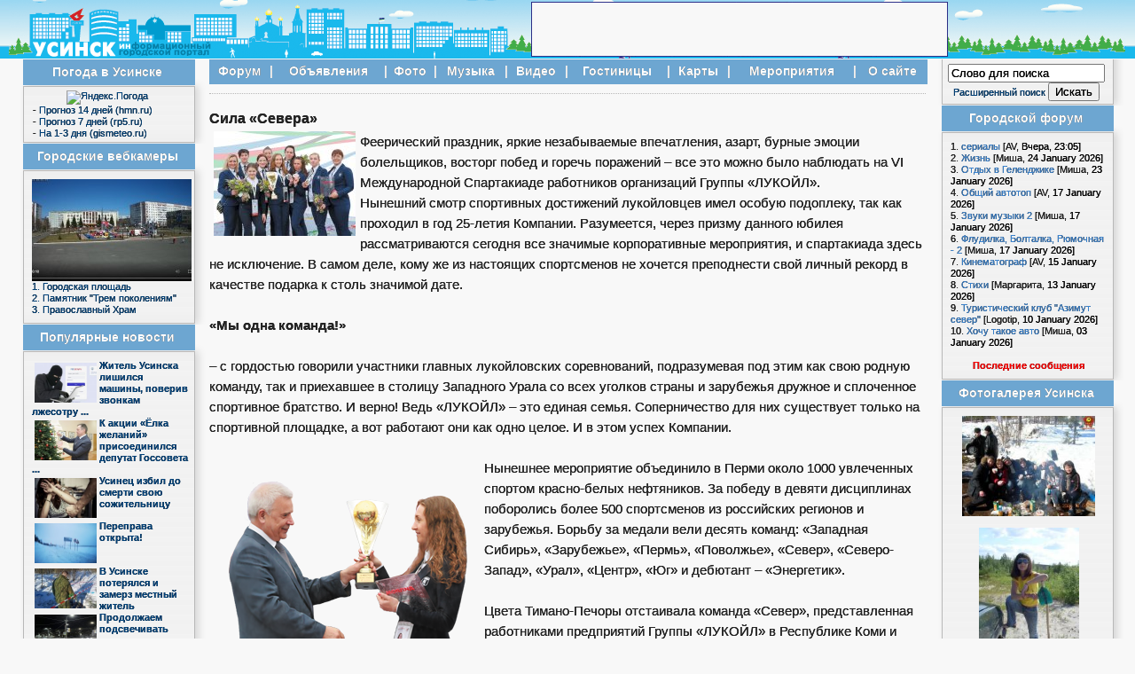

--- FILE ---
content_type: text/html
request_url: https://usinsk.in/17547-sila-severa.html
body_size: 16323
content:
<!DOCTYPE html PUBLIC "-//W3C//DTD XHTML 1.0 Transitional//EN" "http://www.w3.org/TR/xhtml1/DTD/xhtml1-transitional.dtd">
<html xmlns="http://www.w3.org/1999/xhtml" xml:lang="en" lang="en">
<head>
<meta http-equiv="Content-Type" content="text/html; charset=windows-1251" />
<title>Сила «Севера» &raquo; УСИНСК.ин - информационный городской сайт</title>

<meta name="description" content="Феерический праздник, яркие незабываемые впечатления, азарт, бурные эмоции болельщиков, восторг побед и горечь поражений – все это можно было наблюдать на VI Международной Спартакиаде работн" />
<meta name="keywords" content="Международной, наблюдать, можно, поражений, Спартакиаде, работников, «ЛУКОЙЛ», Группы, организаций, горечь, побед, впечатления, незабываемые, яркие, праздник, азарт, бурные, восторг, болельщиков, эмоции" />
<meta name="generator" content="DataLife Engine (http://dle-news.ru)" />
<link rel="search" type="application/opensearchdescription+xml" href="https://usinsk.in/engine/opensearch.php" title="УСИНСК.ин - информационный городской сайт" />
<link rel="alternate" type="application/rss+xml" title="УСИНСК.ин - информационный городской сайт" href="https://usinsk.in/rss.xml" /> 
<meta name='wmail-verification' content='36d0ff622f489094' />
<meta name="yandex-verification" content="668844bbd896bc00" />
<meta http-equiv="Cache-Control" content="max-age=3600, must-revalidate" />
<link rel="icon" href="/favicon.ico" type="image/x-icon"/>
<link rel="shortcut icon" href="/favicon.ico" type="image/x-icon"/>
<style>
#parent_popup1 {
  background: #000;
  height: 100%;
  opacity: 0.9;
  position: fixed;
  width: 100%;
  z-index: 100;
  top: 0;
  left: 0;
}
#popup1 {
background-color: #fff; 
        position: relative; 
        margin: 0 auto; 
        height: 480px; 
        top: 160px; 
        padding: 10px; 
        border-radius: 4px; 
        color: #000; 
        width: 740px;
}
</style>
<!-- Yandex.RTB -->
<script>window.yaContextCb=window.yaContextCb||[]</script>
<script src="https://yandex.ru/ads/system/context.js" async></script>
</head>
<body>
<table width="100%" align="center" border="0" cellspacing="0" cellpadding="0">
<tr align="center">
<td background='/templates/LightSteel/images/header01.png'><img src="/templates/LightSteel/images/spacer.gif" width="1" alt="" border="0"/></td>
<td width="1260" height="66">
<table border="0" cellspacing="0" cellpadding="0" width="1260">
<tr><td colspan="3" background="/templates/LightSteel/images/header/top.gif" width="1260" height='3'>
</td></tr>
<tr><td>
<a href="/"><img width="590" height="60" src="/templates/LightSteel/images/header/left.png" border="0" alt="УСИНСК.ин - информационный городской сайт" title="УСИНСК.ин - информационный городской сайт"/></a>
</td>
<td width="468" height="60">
<noindex><nofollow><center>
<!-- 101Hotel_partner_widget start -->
            <a target="_blank" id="hotels101_partner_widget_286" style="text-decoration: none; display: block; width: 300px; height: 60px;" href="https://101hotels.com/main/cities/usinsk/apartamenti_uyutniy_dom_1.html">
                
            </a>
            <script>
                (function() {
                    var script   = document.createElement('script'), generated_id = 286;
                    script.type  = 'text/javascript';
                    script.async = true;
                    script.src   = 'https://101hotels.com/widget/generator/' + generated_id + '/14662/t-8/without-hover';
                    var node = document.getElementsByTagName('head')[0];
                    node.appendChild(script);
                }());
            </script>
            <!-- 101Hotel_partner_widget finish -->
</center></noindex></nofollow>
</td><td>
<a href="/index.php"><img width="202" height="60" src="/templates/LightSteel/images/header/right.png" border="0" alt="УСИНСК.ин - информационный городской сайт" title="УСИНСК.ин - информационный городской сайт"/></a>
</td></tr>
<tr><td colspan="3" background="/templates/LightSteel/images/header/down.gif" width="1260" height='3'>
</td></tr>
</table>
</td>    
<td background='/templates/LightSteel/images/header01.png'><img src="/templates/LightSteel/images/spacer.gif" width="1" alt="" border="0"/></td>
</tr>
<tr><td colspan="3">    
<table><tr><td>
<img src="/templates/LightSteel/images/spacer.gif" width="1" height="1" alt="" border="0"/>
</td></tr></table>
</td></tr>
<tr><td colspan="3" align="center">
<table width="1260" border="0"><tr align="left"><td>
<div class="page">
<div class="content">
<div class="leftcol">
<noindex><nofollow>
<h6>Погода в Усинске</h6>
<div class="block">
<div class="block-wrap">
<div class="block-wrap-3">
<table align="center" width="80%"><tr><td>
    <center><a rel="nofollow" href="https://clck.yandex.ru/redir/dtype=stred/pid=7/cid=1228/*https://yandex.ru/pogoda/10944" target="_blank"><img src="https://info.weather.yandex.net/10944/1.ru.png?domain=ru" border="0" alt="Яндекс.Погода"/><img width="1" height="1" src="https://clck.yandex.ru/click/dtype=stred/pid=7/cid=1227/*https://img.yandex.ru/i/pix.gif" alt="" border="0"/></a></center>
</td></tr>
<tr><td width="160">
- <a rel="nofollow" href="https://www.hmn.ru/index.php?index=51&value=23410">Прогноз 14 дней (hmn.ru)</a><br/>
- <a rel="nofollow" href="https://rp5.ru/town.php?id=8518">Прогноз 7 дней (rp5.ru)</a><br/>
- <a rel="nofollow" href="https://www.gismeteo.ru/city/daily/3969/">На 1-3 дня (gismeteo.ru)</a>
    </td></tr></table>    
</div></div></div>
    </noindex></nofollow>
    <h6><a href="https://usinsk.in/webcam.html">Городские вебкамеры</a></h6>
<div class="block">
<div class="block-wrap">
<div class="block-wrap-2">
    <a href="https://usinsk.in/cam1.html" title="Онлайн вебкамеры города Усинска"><img src="https://usinsk.in/uploads/posts/2021-05/1620895015_webcam.jpg"></img></a>
    <br/><a href="https://usinsk.in/cam1.html">1. Городская площадь</a>
    <br/><a href="https://usinsk.in/cam2.html">2. Памятник "Трем поколениям"</a>
    <br/><a href="https://usinsk.in/cam3.html">3. Православный Храм</a>
</div></div></div>
<h6>Популярные новости</h6>
<div class="block">
<div class="block-wrap">
<div class="block-wrap-2">
<table><tr><td>
    <a href="https://usinsk.in/28465-zhitel-usinska-lishilsya-mashiny-poveriv-zvonkam-lzhesotrudnikov-gosorganov.html"><img src="https://usinsk.in/uploads/posts/2025-12/thumbs/1766731868_1.jpg" border="0" align="left" hspace="3" vspace="3" width="70" height="45"><b>Житель Усинска лишился машины, поверив звонкам лжесотру ...</b></a>
</td></tr><tr><td>
    <a href="https://usinsk.in/28466-k-akcii-elka-zhelaniy-prisoedinilsya-deputat-gossoveta-komi-yuriy-lodygin.html"><img src="https://usinsk.in/uploads/posts/2025-12/thumbs/1766732027_1.jpg" border="0" align="left" hspace="3" vspace="3" width="70" height="45"><b>К акции «Ёлка желаний» присоединился депутат Госсовета  ...</b></a>
</td></tr><tr><td>
    <a href="https://usinsk.in/28464-usinec-izbil-do-smerti-svoyu-sozhitelnicu.html"><img src="https://usinsk.in/uploads/posts/2025-12/thumbs/1766731560_1.jpg" border="0" align="left" hspace="3" vspace="3" width="70" height="45"><b>Усинец избил до смерти свою сожительницу</b></a>
</td></tr><tr><td>
    <a href="https://usinsk.in/28467-pereprava-otkryta.html"><img src="https://usinsk.in/uploads/posts/2025-12/thumbs/1767011278_1.jpg" border="0" align="left" hspace="3" vspace="3" width="70" height="45"><b>Переправа открыта!</b></a>
</td></tr><tr><td>
    <a href="https://usinsk.in/28469-v-usinske-poteryalsya-i-zamerz-mestnyy-zhitel.html"><img src="https://usinsk.in/uploads/posts/2025-12/thumbs/1767089271_1.jpg" border="0" align="left" hspace="3" vspace="3" width="70" height="45"><b>В Усинске потерялся и замерз местный житель</b></a>
</td></tr><tr><td>
    <a href="https://usinsk.in/28468-prodolzhaem-podsvechivat-peshehodnye-perehody.html"><img src="https://usinsk.in/uploads/posts/2025-12/thumbs/1767088249_1.jpg" border="0" align="left" hspace="3" vspace="3" width="70" height="45"><b>Продолжаем подсвечивать пешеходные переходы</b></a>
</td></tr><tr><td>
    <a href="https://usinsk.in/28473-v-2025-godu-v-okruge-usinsk-otkryli-chetyre-shkolnyh-kafe.html"><img src="https://usinsk.in/uploads/posts/2026-01/thumbs/1767526394_1.jpg" border="0" align="left" hspace="3" vspace="3" width="70" height="45"><b>В 2025 году в округе «Усинск» открыли четыре школьных к ...</b></a>
</td></tr></table>
</div></div></div>    
<h6><a href="https://doska.usinsk.in/c92.html" title="Объявления о работе на нашем портале">Работа в Усинске</a></h6>
<div class="block">
<div class="block-wrap">
<div class="block-wrap-2">
<a href="https://doska.usinsk.in/c92-29388.html" target="_blank"><strong>Требуется повар</strong></a> - Требуется повар в ЦРБ на мясной цех.  График работы:  5-дневная ...<br/><a href="https://doska.usinsk.in/c92-29387.html" target="_blank"><strong>Работа Спасателем</strong></a> - Открыта вакансия на должность спасателя в государственному ...<br/><a href="https://doska.usinsk.in/c92-29381.html" target="_blank"><strong>Кладовщик-оператор</strong></a> - На склад в г.  Усинске ул.  Промышленная,  28/1 требуется ...<br/><a href="https://doska.usinsk.in/c92-29369.html" target="_blank"><strong>Уборщица</strong></a> - Ищем уборщицу.  Плавающий график,  все подробности по телефону....<br/><a href="https://doska.usinsk.in/c92-29354.html" target="_blank"><strong>Требуются продавцы-кассиры</strong></a> - Приглашаем на работу в магазин Красное Белое,  по адресу Возейская, ...<br/>
    <br/><center><a href="https://doska.usinsk.in/c92.html">Все вакансии</a></center>
</div></div></div>
<div class="block">
<div class="block-wrap-3">
<center><noindex><nofollow>
<a href="https://usinsk-hotel.ru/" alt="Гостиница Уютный Дом. Сеть мини-отелей, квартиры посуточно в Усинске"><img src="/b/udom200.gif" a title="Гостиница Уютный Дом. Сеть мини-отелей, квартиры посуточно в Усинске" width="180"></img></a>
</center>
</div></div>
<h6>Усинск Онлайн</h6>
<div class="block">
<div class="block-wrap">
<div class="block-wrap-2">
- <a href="https://usinsk.online/news/na-trasse-usinsk-naryan-mar-proizoshlo-krupnoe-dtp/

" target="_blank">На трассе Усинск — Нарьян-Мар произошло крупное ДТП</a><br />- <a href="https://usinsk.online/news/v-usinske-rassleduyut-smertelnyj-neschastnyj-sluchaj-s-rabotnikom-stroitelnoj-organizatsii/

" target="_blank">В Усинске расследуют смертельный несчастный случай с работником строительной организации</a><br />- <a href="https://usinsk.online/news/oskorbleniya-v-chate-obernulis-shtrafom-zhitelnitsu-usinska-nakazali-za-soobshheniya-v-messendzhere-mah/

" target="_blank">Оскорбления в чате обернулись штрафом: жительницу Усинска наказали за сообщения в мессенджере «МАХ»</a><br />- <a href="https://usinsk.online/news/lyod-okrep-po-zimnej-pereprave-v-usinskom-okruge-razreshili-dvizhenie-transporta-do-40-tonn/

" target="_blank">Лёд окреп: по зимней переправе в Усинском округе разрешили движение транспорта до 40 тонн</a><br />- <a href="https://usinsk.online/news/v-posyolke-usador-otkrylsya-novyj-feldshersko-akusherskij-punkt/

" target="_blank">В посёлке Усадор открылся новый фельдшерско-акушерский пункт</a><br />- <a href="https://usinsk.online/news/v-usinske-pri-uchastii-pravitelstva-komi-otkrylsya-pervyj-shkolnyj-kvantorium/

" target="_blank">В Усинске при участии правительства Коми открылся первый школьный «Кванториум»</a><br />
</div></div></div>
<h6>КомиИнформ</h6>
<div class="block">
<div class="block-wrap">
<div class="block-wrap-2">
- <a href="
https://komiinform.ru/news/290791
" target="_blank">Власти Сыктывкара выделят средства из резервного фонда для р ...</a><br />- <a href="
https://komiinform.ru/news/290797
" target="_blank">В 2025 году при поддержке центра занятости Коми нашли работу ...</a><br />- <a href="
https://komiinform.ru/news/290787
" target="_blank">Перед судом предстанет жительница Сыктывдинского района, укр ...</a><br />- <a href="
https://komiinform.ru/news/290830
" target="_blank">Игорь Руденя поздравляет с Днем российского студенчества</a><br />- <a href="
https://komiinform.ru/news/290810
" target="_blank">В Коми каждый четвертый подросток был трудоустроен в 2025 го ...</a><br />- <a href="
https://komiinform.ru/news/290803
" target="_blank">В Коми издали книгу о Великой Отечественной войне для детей</a><br />
</div></div></div>
</noindex></nofollow>
</div>
<div class="rightcol">
<div class="block">
<div class="block-wrap-3">
<table><tr><td align="center">
<form method="post" action=''>
<input type="hidden" name="do" value="search" />
<input type="hidden" name="subaction" value="search" />
<input id="story" name="story" type="text" onblur="if(this.value=='') this.value='Слово для поиска'" onfocus="if(this.value=='Слово для поиска') this.value=''" value="Слово для поиска" class="input" />
<a href="/?do=search&mode=advanced">Расширенный поиск</a>
<input type="submit" value="Искать" class="submit" />
</form>
</td></tr></table>    
</div></div>
<h6><a href="https://forum.usinsk.in" title="Популярный усинский городской форум">Городской форум</a></h6>
<div class="block">
<div class="block-wrap">
<div class="block-wrap-2">

1. <a href="https://forum.usinsk.in/index.php?showtopic=17276&view=getnewpost"><font color="#3B84D0">сериалы</font></a> [AV, <font color="#000000">Вчера, 23:05]</font><br />

2. <a href="https://forum.usinsk.in/index.php?showtopic=36855&view=getnewpost"><font color="#3B84D0">Жизнь</font></a> [Мишa, <font color="#000000">24 January 2026]</font><br />

3. <a href="https://forum.usinsk.in/index.php?showtopic=17097&view=getnewpost"><font color="#3B84D0">Отдых в Геленджике</font></a> [Мишa, <font color="#000000">23 January 2026]</font><br />

4. <a href="https://forum.usinsk.in/index.php?showtopic=13009&view=getnewpost"><font color="#3B84D0">Общий автотоп</font></a> [AV, <font color="#000000">17 January 2026]</font><br />

5. <a href="https://forum.usinsk.in/index.php?showtopic=31500&view=getnewpost"><font color="#3B84D0">Звуки музыки 2</font></a> [Мишa, <font color="#000000">17 January 2026]</font><br />

6. <a href="https://forum.usinsk.in/index.php?showtopic=31634&view=getnewpost"><font color="#3B84D0">Флудилка, Болталка, Рюмочная - 2</font></a> [Мишa, <font color="#000000">17 January 2026]</font><br />

7. <a href="https://forum.usinsk.in/index.php?showtopic=16993&view=getnewpost"><font color="#3B84D0">Кинематограф</font></a> [AV, <font color="#000000">15 January 2026]</font><br />

8. <a href="https://forum.usinsk.in/index.php?showtopic=3259&view=getnewpost"><font color="#3B84D0">Стихи</font></a> [Маргарита, <font color="#000000">13 January 2026]</font><br />

9. <a href="https://forum.usinsk.in/index.php?showtopic=17053&view=getnewpost"><font color="#3B84D0">Туристический клуб &quot;Азимут север&quot;</font></a> [Logotip, <font color="#000000">10 January 2026]</font><br />

10. <a href="https://forum.usinsk.in/index.php?showtopic=14310&view=getnewpost"><font color="#3B84D0">Хочу такое авто</font></a> [Мишa, <font color="#000000">03 January 2026]</font><br />

    <br/><p align="center"><a href="https://forum.usinsk.in/index.php?act=Search&CODE=getnew"><b><font color="#ff0000">Последние сообщения</font color></b></a></p>
</div></div></div>
<h6><a href="https://foto.usinsk.in" title="Самая большая фотогалерея города">Фотогалерея Усинска</a></h6>
<div class="block">
<div class="block-wrap">
<div class="block-wrap-2">
    <center><div class="one-image">
<a href="https://foto.usinsk.in/v/chatparty/1may2005/svdarsk1052005/DSCN0816.jpg.html" target="new">

<img src="https://foto.usinsk.in/d/38658-9/DSCN0816.jpg" width="150" height="113" class="giThumbnail" alt="DSCN0816.jpg"/>
 </a> </div>
<br><div class="one-image">
<a href="https://foto.usinsk.in/v/auto/jeep2009/deep/12.JPG.html" target="new">

<img src="https://foto.usinsk.in/d/109936-5/12.JPG" width="113" height="150" class="giThumbnail" alt="12"/>
 </a> </div>
<br><div class="one-image">
<a href="https://foto.usinsk.in/v/history/facehistory/25_G.jpg.html" target="new">

<img src="https://foto.usinsk.in/d/263-7/25_G.jpg" width="150" height="79" class="giThumbnail" alt="РњРѕРЅС‚Р°Р¶РЅРёРєРё РЎРњРЈ В«РљРѕРјРёРЅРµС„С‚СЊВ»"/>
 </a> </div>
</center><br/>
    - <b><a href=https://foto.usinsk.in/v/new><font color="#ff0000">Последние добавления</font color></a></b><br/>
    - <b><a href=https://foto.usinsk.in/v/top100>ТОП-100 фотографий</a></b><br/>
- <b><a href=https://foto.usinsk.in/v/random>Случайные фотографии</b></a>          
</div></div></div>
<h6><a href="https://doska.usinsk.in" title="Городской сайт бесплатных объявлений">Бесплатные объявления</a></h6>
<div class="block">
<div class="block-wrap">
<div class="block-wrap-2">
<a href="https://doska.usinsk.in/c104-29403.html" target="_blank"><strong>Семена туласи,   в пакетике,   для выращивания дом ...</strong></a> - Туласи Вы можете выращивать дома из семян.   В пакетике двадцать штук семечек.   Да,   ...<br/><a href="https://doska.usinsk.in/c101-29402.html" target="_blank"><strong>Газета Русский Инвалид купить,   подписка</strong></a> - Курьером в сервисе Яндекс.  Еда работать полезно и познавательно,   особенно если вы ...<br/><a href="https://doska.usinsk.in/c95-29400.html" target="_blank"><strong>Квартира</strong></a> - Сдам однокомнатную квартиру на длительный срок,  есть всё необходимое для проживания.  ...<br/><a href="https://doska.usinsk.in/c76-29395.html" target="_blank"><strong>Бесплатно бросить курить за несколько дней без лек ...</strong></a> - Если Вы хотите бросить курить и много раз пытались бросать это нехорошее занятие,   но у ...<br/><a href="https://doska.usinsk.in/c92-29388.html" target="_blank"><strong>Требуется повар</strong></a> - Требуется повар в ЦРБ на мясной цех.  График работы:  5-дневная рабочая неделя
Зарплата ...<br/>
    <br/><center><a href="https://doska.usinsk.in">Все объявления</a></center>
</div></div></div>
<h6>Наши партнеры</h6>
<div class="block">
<div class="block-wrap">
<div class="block-wrap-3">
<noindex><nofollow>
<center>
    <a rel="nofollow" href="https://usinsknet.ru" target="_blank"><img border="0" src="/b/logo_u.png" title="Усинский городской провайдер - Усинск-сеть"></a><br/>
    <a rel="nofollow" href="http://vdvusinsk.ru" target="_blank"><img border="0" src="/b/vdv.png" title="«Союз десантников Усинска»"></a>
    </center></div></div></div>
<h6>БНКоми</h6>
<div class="block">
<div class="block-wrap">
<div class="block-wrap-2">
- <a href="
https://www.bnkomi.ru/data/news/194547/
" target="_blank">В Ухте в ДТП пострадали пять человек</a><br />- <a href="
https://www.bnkomi.ru/data/news/194546/
" target="_blank">Ученый предупредил россиян о помехах на телеэкранах</a><br />- <a href="
https://www.bnkomi.ru/data/news/194545/
" target="_blank">Суд обязал администрацию Сосногорского района предоставить жилье узниц ...</a><br />- <a href="
https://www.bnkomi.ru/data/news/194544/
" target="_blank">Российские военные подбили два танка ВСУ</a><br />- <a href="
https://www.bnkomi.ru/data/news/194543/
" target="_blank">В сыктывкарском техникуме обновили столовую</a><br />- <a href="
https://www.bnkomi.ru/data/news/194527/
" target="_blank">Врач объяснила, почему при диабете страдает зрение</a><br />- <a href="
https://www.bnkomi.ru/data/news/194542/
" target="_blank">Какие находки обнаружили при реставрации дома Жеребцова в Сыктывкаре</a><br />- <a href="
https://www.bnkomi.ru/data/news/194540/
" target="_blank">В Сыктывкаре вспыхнул автомобиль</a><br />
</div></div></div>
</noindex></nofollow>  
</div>
<div class='header'>
<div class='header1'>
<table width="100%" align="center"><tr align="center" height="28" valign="middle">
<td><a href="https://forum.usinsk.in/" title="Популярный городской форум Усинска">Форум</a></td><td>|</td>
<td><a href="https://doska.usinsk.in/" title="Сайт бесплатных объявлений города">Объявления</a></td><td>|</td>
<td><a href="https://foto.usinsk.in/" title="Самая большая городская фотогалерея с эксклюзивными снимками">Фото</a></td><td>|</td>
<td><a href="https://mp3.usinsk.in/" title="Музыкальный портал усинских исполнителей">Музыка</a></noindex></nofollow></td><td>|</td>
<td><a href="/video.html" title="Видеоматериалы о городе, районе. События, праздники, фильмы.">Видео</a></td><td>|</td>
<td><a href="/hotels.html" title="Актуальная справочная информация о гостиницах города">Гостиницы</a></td><td>|</td>
<td><a href="/maps.html" title="Зимники, дороги, карты Усинска и Республики Коми">Карты</a></td><td>|</td>
<td><a href="/afisha.html" title="Городские мероприятия, события, праздники">Мероприятия</a></td><td>|</td>
<td><a href="/about.html" title="Информация о сайте, карта, ссылки.">О сайте</a></td>
</tr></table>
</div>
</div>
<div class="centercol">
        

<div id='dle-content'>      <div class="news">
          <div class="news-header"><span id="news-title"><h3>Сила «Севера»</h3></span>  </div>
          <div class="news-text"><!--TBegin:http://usinsk.in/uploads/posts/2016-07/1467611325_01.jpg|left--><a href="http://usinsk.in/uploads/posts/2016-07/1467611325_01.jpg" onclick="return hs.expand(this)" ><img src="/uploads/posts/2016-07/thumbs/1467611325_01.jpg" style="float:left;" alt='Сила «Севера»' title='Сила «Севера»'  /></a><!--TEnd-->Феерический праздник, яркие незабываемые впечатления, азарт, бурные эмоции болельщиков, восторг побед и горечь поражений – все это можно было наблюдать на VI Международной Спартакиаде работников организаций Группы «ЛУКОЙЛ».<br/><div id="news-id-17547" style="display:inline;">Нынешний смотр спортивных достижений лукойловцев имел особую подоплеку, так как проходил в год 25-летия Компании. Разумеется, через призму данного юбилея рассматриваются сегодня все значимые корпоративные мероприятия, и спартакиада здесь не исключение. В самом деле, кому же из настоящих спортсменов не хочется преподнести свой личный рекорд в качестве подарка к столь значимой дате.<br /><br /><b>«Мы одна команда!»</b><br /><br />– с гордостью говорили участники главных лукойловских соревнований, подразумевая под этим как свою родную команду, так и приехавшее в столицу Западного Урала со всех уголков страны и зарубежья дружное и сплоченное спортивное братство. И верно! Ведь «ЛУКОЙЛ» – это единая семья. Соперничество для них существует только на спортивной площадке, а вот работают они как одно целое. И в этом успех Компании.<br /><br /><!--dle_image_begin:http://usinsk.in/uploads/posts/2016-07/1467611318_01-2.png|left--><img src="/uploads/posts/2016-07/1467611318_01-2.png" style="float:left;" alt="Сила «Севера»" title="Сила «Севера»"  /><!--dle_image_end-->Нынешнее мероприятие объединило в Перми около 1000 увлеченных спортом красно-белых нефтяников. За победу в девяти дисциплинах поборолись более 500 спортсменов из российских регионов и зарубежья. Борьбу за медали вели десять команд: «Западная Сибирь», «Зарубежье», «Пермь», «Поволжье», «Север», «Северо-Запад», «Урал», «Центр», «Юг» и дебютант – «Энергетик».<br /><br />Цвета Тимано-Печоры отстаивала команда «Север», представленная работниками предприятий Группы «ЛУКОЙЛ» в Республике Коми и Ненецком автономном округе. Костяк сборной составили нефтяники «ЛУКОЙЛ-Коми». Всего команда собрала более полусотни спортсменов.<br /><br />Среди северян были и призеры предыдущих Спартакиад Нефтяной Компании. Это Юрий Минин (также победитель чемпионата мира по гиревому спорту среди ветеранов), мастер спорта по полиатлону Руслан Мелентьев, армрестлер Андрей Белянкин и волейболист Андрей Симончик.<br /><br /><b>Страсти кипели</b><br /><br />Четырехдневный марафон стартовал 20, а завершился 23 июня. Были разыграны 24 комплекта медалей. В общей сложности участникам спортивного форума были вручены 192 медали различной пробы за победы в личном и командном первенствах. Судейскую бригаду возглавила семикратная чемпионка России, олимпийская и двукратная чемпионка Европы по баскетболу Светлана Антипова. К слову, все дисциплины прошли по правилам международных соревнований.<br /><br /><!--dle_image_begin:http://usinsk.in/uploads/posts/2016-07/1467611374_01-3.jpg|left--><img src="/uploads/posts/2016-07/1467611374_01-3.jpg" style="float:left;" alt="Сила «Севера»" title="Сила «Севера»"  /><!--dle_image_end-->Особенный накал страстей присутствовал на таких эмоциональных играх как мини-футбол, стритбол и волейбол. Каждый болельщик волнуется во время матча. А выигрыш своей команды способен сделать его по-настоящему счастливым. Сами спортсмены также бурно реагируют на пропущенные или забитые мячи.<br /><br />Показали классную игру тимано-печорские волейболистки. Безусловным героем дня по версии официального сайта Спартакиады стала капитан женской волейбольной команды «Север», геодезист ООО «ЛУКОЙЛ-Коми» Мария Абдулова.<br /><br />– Занять третье место было непросто – была упорная борьба. Перед нами стояла задача минимум – войти в четверку сильнейших, и мы просто выполняли свою задачу. Конечно, хотелось бы достичь большего, но справедливости ради стоит отметить, что команды, занявшие призовые места были на порядок выше, объективно они были сильнее, – поделилась впечатлениями Мария. – А о том, что меня назвали героем дня я и не знала. Друзья из Усинска написали мне об этом на следующий день. Признаюсь, это было неожиданно и очень приятно. Думаю, что это не столько моя заслуга, сколько Виктора Степановича Бессмертных – заслуженного тренера России.<br /><br /><!--dle_image_begin:http://usinsk.in/uploads/posts/2016-07/1467611384_01-4.jpg|right--><img src="/uploads/posts/2016-07/1467611384_01-4.jpg" style="float:right;" alt="Сила «Севера»" title="Сила «Севера»"  /><!--dle_image_end-->А вот в мужском турнире по волейболу северяне уступили в игре с командой «Юг». Зато команда «Север» по мини-футболу в своей подгруппе уверенно обыграла соперников из «Центра».<br /><br />Также успешно выступили тимано-печорские пловцы. В личном зачете медали завоевали два усинских работника ООО «ЛУКОЙЛ-Коми»: «серебро» – у техника Екатерины Озорниной, «бронза» – у инженера Владислава Салимгараева. Награды выиграны на дистанциях 50 и 100 метров вольным стилем соответственно. В смешанной эстафете 4х50 метров представители «Севера» – Татьяна Рукавицына, Екатерина Озорнина, Антон Дроздов и Владислав Салимгараев – стали третьими. В командном зачете турнира по плаванию северяне заняли второе место, уступив хозяевам соревнований пермякам и опередив команду Западной Сибири.<br /><br />В соревнованиях по мини-футболу, стритболу, настольному теннису, шахматам и легкой атлетике спортсмены «Севера» заняли 4-5 места, что также добавило немало баллов в общекомандную копилку.<br /><br />– Соперники оказались очень сильными. Нашей сборной команде не хватило сыгранности по сравнению с остальными. Тем не менее, ребята выступили достойно, – поделился капитан сборной «Север», ведущий геолог отдела развития минерально-сырьевой базы «ЛУКОЙЛ-Коми» Антон Скворцов. – Мы сделаем все возможное, чтобы в следующей спартакиаде оказаться как минимум в тройке сильнейших.<br /><br /><b>В режиме онлайн</b><br /><br />Надо отметить, что спортивные баталии проходили на пяти площадках, оборудованных по мировым стандартам. Например, на водных дорожках «Олимпии», где сразились пловцы, не раз проходили крупные международные форумы и ставились мировые рекорды. Легкоатлеты получили в свое распоряжение новые, соответствующие современным нормативам беговые дорожки, уложенные накануне Спартакиады на одном из старейших в Пермском крае стадионов «Динамо». А спорткомплекс имени В. П. Сухарева, на площадках которого состязались представители других видов спорта, уже несколько лет является лучшим спортивным объектом региона.<br /><br /><!--dle_image_begin:http://usinsk.in/uploads/posts/2016-07/1467611422_01-5.jpg|left--><img src="/uploads/posts/2016-07/1467611422_01-5.jpg" style="float:left;" alt="Сила «Севера»" title="Сила «Севера»"  /><!--dle_image_end-->Еще одна особенность нынешнего форума в Перми заключалась в том, что следить за состязаниями со всех арен можно было в режиме онлайн. Разработчики интернет-портала VI Спартакиады работников организаций Группы «ЛУКОЙЛ» постарались, чтобы их информационный ресурс одновременно соответствовал и духу времени, и запросам болельщиков. К услугам последних было сразу шесть видео-окон с прямыми трансляциями проходящих турниров. На сайте можно было найти полную программу Спартакиады и оперативно узнать предварительные результаты только что завершившихся соревнований, ознакомиться с текущим турнирным положением в командном зачете или узнать что-то новое о предстоящем сопернике.<br /><br />Участники Спартакиады были просто потрясены высокой организацией соревнований.<br /><br />– Все было здорово! Организация Спартакиады прошла на высшем уровне, – сказал председатель ОПО «ЛУКОЙЛ-Коми» Андрей Еремеев. – Для спортсменов, болельщиков и гостей были созданы все условия. Наша команда осталась в восторге.<br /><br />– По ощущениям все было на уровне Олимпийских игр, – поделилась Мария Абдулова. – Нас очень тепло встретили и постоянно во всем помогали, наши кураторы не отходили от нас ни на шаг. Все получили огромный заряд энергии, которого нам хватит как минимум на год вперед.<br /><br /><b>Финальная точка</b><br /><br />Кульминацией форума в Перми стала грандиозная церемония закрытия Спартакиады. Здесь Президент Компании «ЛУКОЙЛ» Вагит Алекперов поздравил и наградил тех, кто в честной и бескомпромиссной борьбе завоевал право стоять на пьедестале почета.<br /><br /><!--dle_image_begin:http://usinsk.in/uploads/posts/2016-07/1467611389_01-6.jpg|right--><img src="/uploads/posts/2016-07/1467611389_01-6.jpg" style="float:right;" alt="Сила «Севера»" title="Сила «Севера»"  /><!--dle_image_end-->– Для нас спорт – это не только лишь поддержка профессионального спорта Российской Федерации, для нас спорт – это норма жизни, и мы всегда стимулировали наши коллективы на создание команд, – сказал глава нефтяного гиганта. – Я поздравляю победителей. Так же хочу поздравить всех членов нашего многотысячного коллектива. Они все находятся здесь рядом с вами, гордятся вашими успехами, радуются вашим победам. Новых успехов и удач.<br /><br />– Каждый из вас, каждая команда заработала награды, но в целом победила сборная нефтяной Компании «ЛУКОЙЛ», победил наш единый дух, – высказался председатель Совета МОПО Компании Георгий Кирадиев.<br /><br />Итак, кубок Президента и золото взяла «Западная Сибирь». На второй ступени пьедестала почета оказалась «Пермь». И третьими стали дебютанты состязаний – команда «Энергетик», которая представляет общество «ЛУКОЙЛ-ЭНЕРГОСЕТИ». В ее состав вошли спортсмены пяти региональных управлений: Усинского, Пермского, Волгоградского, Западно-Сибирского и Московского.<br /><br />Северяне заняли четвертое общекомандное место. По сравнению с предыдущей Спартакиадой, прошедшей в 2011 году также в Перми, команда «Север» поднялась в общекомандном зачете на две строчки. Такая динамика дает надежду на достижение высших результатов в будущем.<br /><br />VI Спартакиада завершилась. У спортсменов впереди несколько лет, чтобы подготовиться к новым спортивным победам.</div><br/><br/>(С) Подготовила Варвара МЕДВЕДЕВА</div>
        <div class="news-params">
<ul>
  <li class="left"><a href="https://usinsk.in/sv/">Газета &quot;Северные ведомости&quot;</a>, <a href="https://usinsk.in/sport/">Спорт</a> <del>|</del></li>
  <li class="left">4-07-2016, 08:49</li>
<li class="right"><span><a href="https://usinsk.in/print:page,1,17547-sila-severa.html" rel="nofollow">Печать</a></span></li>
<li class="right"><img src="/templates/LightSteel/images/big-views.png" alt="просмотров" title="просмотров" align="center"> <span>1400</span> <del>|</del></li>
</ul>
</div></div>
Похожие новости:
<li><a href="https://usinsk.in/17513-s-olimpiyskim-nastroem.html">С олимпийским настроем</a></li><li><a href="https://usinsk.in/17497-komanda-sever-vernulas-so-spartakiady-lukoyla.html">Команда «Север» вернулась со Спартакиады «ЛУКОЙЛа»</a></li><li><a href="https://usinsk.in/17490-plovcy-iz-komi-otlichilis-na-spartakiade-lukoyla.html">Пловцы из Коми отличились на Спартакиаде ЛУКОЙЛа</a></li><li><a href="https://usinsk.in/17478-pervye-uspehi-severyan-na-spartakiade-lukoyla.html">Первые успехи северян на Спартакиаде ЛУКОЙЛа</a></li><li><a href="https://usinsk.in/17471-spartakiada-lukoyla-boleem-za-nashih.html">Спартакиада «ЛУКОЙЛа»: болеем за наших</a></li><li><a href="https://usinsk.in/17167-v-usinske-nagradili-luchshih-lukoylovskih-sportsmenov-timano-pechory.html">В Усинске наградили лучших лукойловских спортсменов Тимано-Печоры</a></li><li><a href="https://usinsk.in/14384-pokazali-komandnyy-duh.html">Показали командный дух</a></li><li><a href="https://usinsk.in/8479-iz-permi-s-kubkom.html">Из Перми - с кубком</a></li><li><a href="https://usinsk.in/5090-urozhajj-medalejj-s-zapoljarnykh-igr.html">Урожай медалей с «Заполярных игр»</a></li><li><a href="https://usinsk.in/3215-spartakiada_neftyanikov___prazdnik_sporta_v_usinske.html">Спартакиада нефтяников - праздник спорта в Усинске</a></li></div>
</div>
</div>
<div class="footer">
<table align="center"><tr><td>
<a href="/rss.xml"><img border="0" src="/templates/LightSteel/images/rss.gif" valign="top" alt="Читать новости сайта в формате rss" title="Читать новости сайта в формате rss" width="36" height="14"/></a>
<a rel="nofollow" href="https://t.me/usinsk_in"><img border="0" src="/b/tg.png" valign="top" alt="Telegram канал города Усинск" title="Telegram канал города Усинск" width="31" height="31"/></a>
<a rel="nofollow" href="https://vk.com/usinskin"><img border="0" src="/b/vk.png" valign="top" alt="Представительство городского сайта в социальной сети Вконтакте" title="Представительство городского сайта в социальной сети Вконтакте" width="31" height="31"/></a>
<noindex><nofollow>
<!--LiveInternet counter--><script type="text/javascript"><!--
document.write("<a rel="nofollow" href='//www.liveinternet.ru/click' "+
"target=_blank><img src='//counter.yadro.ru/hit?t44.11;r"+
escape(document.referrer)+((typeof(screen)=="undefined")?"":
";s"+screen.width+"*"+screen.height+"*"+(screen.colorDepth?
screen.colorDepth:screen.pixelDepth))+";u"+escape(document.URL)+
";"+Math.random()+
"' alt='' title='LiveInternet' "+
"border='0' width='31' height='31'><\/a>")
//--></script><!--/LiveInternet-->
<!-- Yandex.Metrika informer -->
<a href="https://metrika.yandex.ru/stat/?id=166098&amp;from=informer"
target="_blank" rel="nofollow"><img src="https://informer.yandex.ru/informer/166098/3_0_19B9ECFF_19B9ECFF_1_pageviews"
style="width:88px; height:31px; border:0;" alt="Яндекс.Метрика" title="Яндекс.Метрика: данные за сегодня (просмотры, визиты и уникальные посетители)" class="ym-advanced-informer" data-cid="166098" data-lang="ru" /></a>
<!-- /Yandex.Metrika informer -->
<!-- Yandex.Metrika counter -->
<script type="text/javascript" >
   (function(m,e,t,r,i,k,a){m[i]=m[i]||function(){(m[i].a=m[i].a||[]).push(arguments)};
   m[i].l=1*new Date();k=e.createElement(t),a=e.getElementsByTagName(t)[0],k.async=1,k.src=r,a.parentNode.insertBefore(k,a)})
   (window, document, "script", "https://mc.yandex.ru/metrika/tag.js", "ym");

   ym(166098, "init", {
        id:166098,
        clickmap:true,
        trackLinks:true,
        accurateTrackBounce:true,
        webvisor:true
   });
</script>
<noscript><div><img src="https://mc.yandex.ru/watch/166098" style="position:absolute; left:-9999px;" alt="" /></div></noscript>
<!-- /Yandex.Metrika counter -->
    </noindex></nofollow>
    </td><td>&nbsp;&nbsp;</td><td>Контактный адрес администрации сайта по вопросам сотрудничества, размещения рекламы в Усинске<br/><a href="mailto:usinsk@mail.ru"><img src="/uploads/files/error.jpg" width="120" height="13" border="0" alt="Е-майл администрации сайта по вопросам рекламы и сотрудничества" title="Е-майл администрации сайта по вопросам рекламы и сотрудничества"></a>
</td></tr></table>
</div>
</div>
</td></tr></table>
<script type="text/javascript" src="/engine/classes/min/index.php?charset=windows-1251&amp;g=general&amp;9"></script>
<script type="text/javascript" src="/engine/classes/min/index.php?charset=windows-1251&amp;f=engine/classes/highslide/highslide.js&amp;9"></script>
<!--[IF IE]>
<script type="text/javascript" src="/engine/classes/masha/ierange.js"></script>
<![ENDIF]-->
<script type="text/javascript" src="/engine/classes/masha/masha.js"></script>
<div id="loading-layer" style="display:none">Загрузка. Пожалуйста, подождите...</div>
<script type="text/javascript">
<!--
var dle_root       = '/';
var dle_admin      = '';
var dle_login_hash = '';
var dle_group      = 5;
var dle_skin       = 'LightSteel';
var dle_wysiwyg    = '0';
var quick_wysiwyg  = '0';
var dle_act_lang   = ["Да", "Нет", "Ввод", "Отмена", "Сохранить"];
var menu_short     = 'Быстрое редактирование';
var menu_full      = 'Полное редактирование';
var menu_profile   = 'Просмотр профиля';
var menu_send      = 'Отправить сообщение';
var menu_uedit     = 'Админцентр';
var dle_info       = 'Информация';
var dle_confirm    = 'Подтверждение';
var dle_prompt     = 'Ввод информации';
var dle_req_field  = 'Заполните все необходимые поля';
var dle_del_agree  = 'Вы действительно хотите удалить? Данное действие невозможно будет отменить';
var dle_spam_agree = 'Вы действительно хотите отметить пользователя как спамера? Это приведет к удалению всех его комментариев';
var dle_complaint  = 'Укажите текст вашей жалобы для администрации:';
var dle_big_text   = 'Выделен слишком большой участок текста.';
var dle_orfo_title = 'Укажите комментарий для администрации к найденной грамматической ошибке';
var dle_p_send     = 'Отправить';
var dle_p_send_ok  = 'Уведомление успешно отправлено';
var dle_save_ok    = 'Изменения успешно сохранены. Обновить страницу?';
var dle_del_news   = 'Удалить статью';
var allow_dle_delete_news   = false;

$(function(){
		var timeoutHover = null;

		$('body').append('<div id="share-popup" style="display:none"><div class="social"><p>Поделиться ссылкой на выделенный текст</p><ul><li><a href="#" class="tw"><span></span>Twitter</a></li><li><a href="#" class="fb"><span></span>Facebook</a></li><li><a href="#" class="vk"><span></span>\u0412\u043a\u043e\u043d\u0442\u0430\u043a\u0442\u0435</a></li><li><a href="#" class="gp"><span></span>Google+</a></li></ul></div><div class="link"><p>Прямая ссылка:</p><a href=""><ins></ins></a><span>Нажмите правой клавишей мыши и выберите «Копировать ссылку»</span></div></div>');

		$("#share-popup").hover(
			function(){
				if (typeof timeout_hover!="undefined") {
					window.clearTimeout(timeout_hover)
				}

			},
			function(){
				timeout_hover=window.setTimeout(function(){
					hideSharePopup();
				},2000);
			}
		);

		MaSha.instance=new MaSha({
				selectable:$("#dle-content")[0],
				'ignored': '.ignore-select',
				onMark:function(){
				updateSharePopupContent();
				showSharePopup($(".num"+ (this.counter-1), $(this.selectable))[0]);
			},
				onUnmark: function(){
				"undefined"!=typeof hideSharePopup && hideSharePopup("",!0);
				updateSharePopupContent();
			}
		});
		updateSharePopupContent();

});//-->
</script><script type="text/javascript">  
<!--  
	hs.graphicsDir = '/engine/classes/highslide/graphics/';
	hs.outlineType = 'rounded-white';
	hs.numberOfImagesToPreload = 0;
	hs.showCredits = false;
	hs.dimmingOpacity = 0.60;
	hs.lang = {
		loadingText :     'Загрузка...',
		playTitle :       'Просмотр слайдшоу (пробел)',
		pauseTitle:       'Пауза',
		previousTitle :   'Предыдущее изображение',
		nextTitle :       'Следующее изображение',
		moveTitle :       'Переместить',
		closeTitle :      'Закрыть (Esc)',
		fullExpandTitle : 'Развернуть до полного размера',
		restoreTitle :    'Кликните для закрытия картинки, нажмите и удерживайте для перемещения',
		focusTitle :      'Сфокусировать',
		loadingTitle :    'Нажмите для отмены'
	};
	
	hs.align = 'center';
	hs.transitions = ['expand', 'crossfade'];
	hs.addSlideshow({
		interval: 4000,
		repeat: false,
		useControls: true,
		fixedControls: 'fit',
		overlayOptions: {
			opacity: .75,
			position: 'bottom center',
			hideOnMouseOut: true
		}
	});
//-->
</script>       
<script type="text/javascript" src="/engine/classes/min/index.php?charset=windows-1251&amp;f=/templates/LightSteel/js/libs.js&amp;7"></script>
<link rel="stylesheet" href="/engine/classes/min/index.php?charset=windows-1251&amp;f=/templates/LightSteel/css/style.css,/templates/LightSteel/css/dle.css&amp;7" />
    </body>
</html>

--- FILE ---
content_type: text/css; charset=windows-1251
request_url: https://usinsk.in/engine/classes/min/index.php?charset=windows-1251&f=/templates/LightSteel/css/style.css,/templates/LightSteel/css/dle.css&7
body_size: 7386
content:
html{font-size:100.01%;_background:url(/templates/LightSteel/css/about:blank)}body{font-size:62.5%;font-family:"Tahoma";background:#f8f8f8;color:#242424}html,body{margin:0px;padding:0px;height:100%;width:100%}a, a
img{border:none}*:focus,*{-moz-outline:none;outline:none;ie-dummy:expression(this.hideFocus=true);resize:none;text-shadow:#000 0 0}table,td,th,tr{padding:0px;border-collapse:collapse}ul, ul li,form,fieldset,dl,dt,dd,h1,h2,h3,h4,h5,h6,del,p,blockquote,dfn,kbd{margin:0px;padding:0px;list-style:none;text-decoration:none;font-style:normal;border:none}a{text-decoration:none;color:#004179}a:hover{text-decoration:underline}.page{width:100%;margin:0px
auto}.header0{margin:14px
13px 0px 13px;height:46px;padding-top:204px;background:url(/templates/LightSteel/images/header0.png);font:bold 1.4em Tahoma,Geneva,sans-serif;color:#fff;overflow:hidden;zoom:1}.header{margin:0px
0px 0px 226px;font:bold 1.35em Arial,Tahoma,Geneva,sans-serif;color:#fff;overflow:hidden;zoom:1}.header1{height:28px;width:100%;background:#6da6d1;padding:0px
0px 0px 0px}.header
ul{height:28px;width:100%;border:1px
solid white;background:#6da6d1;padding:0px
0px 0px 0px;white-space:nowrap}.header
li{display:inline}.header
a{color:#fff}.header
b{padding:0px
16px 0px 20px}.content{overflow:hidden;zoom:1;padding-bottom:20px}.leftcol{float:left;width:222px}.rightcol{float:right;width:222px;margin-right:2px}.centercol{margin:10px
226px 0px 226px;border-top:1px dotted #b8b8b8}.block-type-1{background:url(/templates/LightSteel/images/block-type-1.png) no-repeat;padding:28px
0px 0px 17px}.block-type-1 .logo
a{display:block;width:190px;height:34px;background:url(/templates/LightSteel/images/logo.png) no-repeat 0px 0px;color:#000;text-decoration:none;font:1.1em Tahoma,Geneva,sans-serif;text-align:center;padding-top:51px}.login-inputs{padding:9px
0px 0px 7px}.login-inputs
input{font:10px Tahoma, Geneva, sans-serif;color:#aaa;border:0px;background:url(/templates/LightSteel/images/block-type-1-input.png);margin-bottom:7px;padding:2px
0px 3px 8px;width:167px}.login-links{padding:11px
0px 10px 7px}.login-links
a{color:#fff}.login-links
li{display:inline;font:1.1em Tahoma, Geneva, sans-serif}.login-links
del{color:#b8b8b8;padding:0px
3px 0px 6px}.newlogin-hidden{display:none}.login-profile{overflow:hidden;zoom:1;font:1.1em/1.36em Tahoma, Geneva, sans-serif;color:#c6c6c6;padding:19px
0px 10px 21px}.login-profile
a{color:#c6c6c6}.login-profile
dt{float:left;width:56px}.login-profile
dd{float:left;width:100px}.login-profile
b{color:#000}.login-profile b
a{color:#000;text-decoration:none}.login-profile b a:hover{text-decoration:underline}.block-search{padding:19px
0px 17px 10px}.block-search
a{color:#fff;font-size:11px;position:relative;left:1px}.block-search
.input{font:10px Tahoma, Geneva, sans-serif;color:#aaa;border:0px;background:url(/templates/LightSteel/images/block-type-1-input.png);margin-bottom:5px;padding:3px
0px 4px 8px;width:167px}.block-search
.submit{font:10px Tahoma, Geneva, sans-serif;color:#000;border:0px;background:url(/templates/LightSteel/images/button-search.png);width:63px;height:16px;cursor:pointer;margin:1px
0px 0px 8px}@-moz-document url-prefix(){.block-search
.submit{padding:0px
0px 1px 0px}.block-search{padding:19px
0px 14px 10px}}.add-fav{text-align:center;font:1.1em Tahoma, Geneva, sans-serif;padding:0px
12px 10px 0px}h6{background:url(/templates/LightSteel/images/block-header1.png);font:bold 1.35em/30px Arial, Tahoma, Geneva, sans-serif;color:#fff;text-align:center;height:30px}h6
a{color:#fff}.block{background:url(/templates/LightSteel/images/block.png) repeat-y 50% 0px;font:1.1em/1.27em Tahoma,Geneva,sans-serif}.block-wrap{background:url(/templates/LightSteel/images/block.png) no-repeat 0px 0px}.block-wrap-2{background:url(/templates/LightSteel/images/block.png) no-repeat 100% 100%;padding:10px
20px 10px 26px}.block-wrap-3{background:url(/templates/LightSteel/images/block.png) no-repeat 100% 100%;padding:5px
5px 5px 5px}.cat_menu
li{background:url(/templates/LightSteel/images/bull.png) no-repeat 0px 6px;padding:0px
0px 6px 11px}#calendar-layer{width:165px}.calendar{margin-left:3px}.calendar
td{padding:4px
5px}.calendar
.monthselect{padding-bottom:10px}.calendar .day-current{border:1px
solid #aaa}.weekday{color:#004179}.archives
b{font-weight:normal !important;background:url(/templates/LightSteel/images/bull.png) no-repeat 0px 6px;padding-left:11px}.block-vote
.submit{display:block;float:left;width:77px;height:16px;color:#000;font:10px Tahoma, Geneva, sans-serif;border:0px;background:url(/templates/LightSteel/images/button-vote.png);cursor:pointer;margin-top:11px;position:relative}.block-vote
.results{left:10px}.news-poll-buttons
.submit{display:block;float:left;width:77px;height:16px;color:#000;font:10px Tahoma, Geneva, sans-serif;border:0px;background:url(/templates/LightSteel/images/button-vote.png);cursor:pointer;margin:-2px 0px 0px -8px;position:relative}.news-poll-buttons
.results{left:18px}.block-popular{padding-bottom:15px}.block-small{height:88px;background:url(/templates/LightSteel/images/block-small.png) no-repeat 0px 0px}.block-small
.contacts{margin:0px;padding:26px
0px 0px 71px;background:url(/templates/LightSteel/images/icon-contacts.png) no-repeat 35px 27px;color:#808080;font:1.1em/1.27em Tahoma, Geneva, sans-serif}.block-small .contacts
span{display:block}.block-small
.banners{overflow:hidden;zoom:1;padding:24px
0px 0px 28px}.block-small .banners
li{float:left;padding-left:15px}.news{padding:18px
0px 0px 0px}.news-header{font:bold 1.4em Tahoma, Geneva, sans-serif;color:#252525}.news-header
a{color:#252525}.news-header
img{vertical-align:middle}.news-text{overflow:hidden;zoom:1;font:1.5em/1.57em Tahoma, Geneva, sans-serif;color:#252525;padding:5px
0px 0px 0px}.news-text
img{padding-left:5px;padding-right:5px}.news-text2{overflow:hidden;zoom:1;font:1.1em/1.27em Tahoma, Geneva, sans-serif;color:#252525;padding:15px
0px 0px 20px}.news-params{height:45px;background:url(/templates/LightSteel/images/news-params.png) no-repeat 0px 0px;font:1.1em Tahoma, Geneva, sans-serif;position:relative;left:-6px}.news-params
ul{height:28px;background:url(/templates/LightSteel/images/news-params.png) no-repeat 100% 100%;overflow:hidden;zoom:1;padding:17px
30px 0px 20px}.news-params
.left{float:left}.news-params
.right{float:right}.news-params
span{color:#004179}.news-params
del{color:#b9b9b9;padding:0px
12px 0px 12px}.sorter{font:1.1em Tahoma, Geneva, sans-serif;padding:16px
0px 13px 0px;border-bottom:1px dotted #b8b8b8}.sorter
img{display:none}.sorter
a{margin:0px
3px}#dropmenudiv{border:1px
solid #999;border-bottom-width:0;font:normal 10px Verdana;background-color:#fff;line-height:20px;margin:2px}#dropmenudiv
a{display:block;text-indent:3px;text-decoration:none;color:#252525;background:#fff;border:1px
solid #fff;padding:1px
0;margin:1px}#dropmenudiv a:hover{background:#eee;color:#000}.navigation{text-align:center;overflow:hidden;padding-top:16px;height:30px;font:1.1em Tahoma, Geneva, sans-serif;border-top:1px dotted #b8b8b8;border-bottom:1px dotted #b8b8b8;margin-top:8px}.navigation
a{border:1px
solid #bcbcbc;color:#000;padding:3px
7px;text-decoration:none}.navigation a:hover{border:1px
solid #004179}.navigation
span{padding:3px
6px}.navigation del
a{color:#004179;border:0px;text-decoration:underline}.navigation del a:hover{text-decoration:none;border:0px}.addcomments-notlogged{overflow:hidden;zoom:1;padding-top:15px}.addcomments-notlogged
li{display:block;float:left;width:245px}.addcomments-notlogged
input{border:1px
solid #bbb;color:#333;font:11px Tahoma, Geneva, sans-serif;padding:4px
5px;width:210px;background:#fff}.addcomments-captcha{overflow:hidden;zoom:1;padding-top:15px}.addcomments-captcha #dle-captcha{display:block;float:left}.addcomments-captcha #dle-captcha
img{display:block}.addcomments-captcha
*{display:block;float:left}.addcomments-captcha
a{display:none}.addcomments-captcha
i{cursor:pointer}.addcomments-captcha
input{*margin-left:-115px !important}.addcomments-captcha
#sec_code{width:116px;height:46px;border:1px
solid #bbb;color:#333;background:#fff;font:40px Tahoma, Geneva, sans-serif;margin-left:15px}.addcomments-captcha
dfn{margin-left:15px;width:200px;font:1.1em/1.37em Tahoma, Geneva, sans-serif;color:#999;padding-top:2px}.addcomments-submit
input{font:11px Tahoma, Geneva, sans-serif;width:80px;height:19px;background:#666 url(/templates/LightSteel/images/button-80.png);border:0px;cursor:pointer;margin-top:-16px}.addcomments-submit
input.notlogged{margin-top:15px}#allow_subscribe{margin:0px
6px 0px 90px}#allow_subscribe+label{font-size:1.1em}#dle-comments-form
textarea{*margin-left:-252px !important}.signature{color:#888;font-size:10px}#dle-poll-list{margin:15px
30px 0px 10px}.news-form-field{font:1.1em Tahoma, Geneva, sans-serif;padding-top:13px !important}.news-form-field-label{display:block;padding:7px
0px 0px 1px}.news-form-field-label
input{margin:0px}.news-form-field-name, .news-form-xfield
.addnews{font-weight:bold;padding-bottom:4px !important}.news-form-field .input, .news-form-xfield
input{border:1px
solid #bbb;color:#333;font:11px Tahoma, Geneva, sans-serif;padding:4px
5px;width:250px;background:#fff}.news-form-field .file-input{border:1px
solid #bbb;color:#333;font:11px Tahoma, Geneva, sans-serif;padding:4px
5px;width:262px;background:#fff}.news-form-field
#category{border:1px
solid #bbb;font:11px Tahoma, Geneva, sans-serif;width:262px !important;background:#fff;padding:0px
4px !important}.news-form-field #category
*{color:#333 !important}.news-form-field
select{font:11px Tahoma, Geneva, sans-serif;color:#333;margin:0px
!important;width:262px;padding:2px
0px}.addnews-bbcodes
div{overflow:hidden;zoom:1;height:auto !important;display:block;float:left;padding:0px
2px 0px 3px}.addnews-bbcodes
select{font:11px Tahoma, Geneva, sans-serif;color:#333;margin:0px
!important}.addnews-bbcodes
img{display:block;float:left}.news-form-field textarea, .news-form-xfield
textarea{border:1px
solid #bbb;color:#333;font:11px Tahoma, Geneva, sans-serif;padding:4px
5px;width:531px;background:#fff;height:250px}.news-form-admintag{font:1.1em Tahoma, Geneva, sans-serif;padding-top:15px}.news-form-admintag
*{display:block;margin:0px}.news-form-admintag
label{margin:-13px 0px 0px 20px}.news-form-buttons{padding-top:15px}.news-form-buttons
input{display:inline;width:80px;height:19px;color:#000;font:10px Tahoma, Geneva, sans-serif;border:0px;background:url(/templates/LightSteel/images/button-80.png);cursor:pointer;margin-right:10px}.ip-notify
p{padding:4px
0px 5px 1px;color:#f00}.news-form-xfield
td{display:block;font:1.1em Tahoma, Geneva, sans-serif}.news-form-xfield
.addnews{padding-top:13px !important}.news-form-xfield
div{overflow:hidden;zoom:1;height:auto !important;display:block;float:left;padding:0px
2px 0px 3px}.news-form-xfield div
select{font:11px Tahoma, Geneva, sans-serif;color:#333;margin:0px
!important}.news-form-xfield
img{display:block;float:left}.news-form-xfield
select{font:11px Tahoma, Geneva, sans-serif;color:#333;width:250px;padding:2px
0px}.comment{overflow:hidden;zoom:1}.comment-avatar{float:left;width:100px;text-align:center;padding-top:20px}.comment-avatar
*{font-weight:normal !important}.comment-avatar
img{padding-bottom:6px;display:block}.comment
.news{margin-left:120px}.mass_comments_action{font:1.1em Tahoma, Geneva, sans-serif;padding:12px
10px 5px 0px;text-align:right}.mass_comments_action
select{font:11px Tahoma,Geneva,sans-serif;color:#222;width:160px}.pm-outboxcopy{margin:0px
5px 0px 0px}.pm-textarea
.editor{margin:0px
0px 10px 0px !important}#result-registration{padding:3px
0px 0px 2px}#searchinput{border:1px
solid #bbb;color:#333;font:11px Tahoma, Geneva, sans-serif;padding:4px
5px;background:#fff;margin-left:3px}#dosearch,#dofullsearch{width:160px !important}td.search input, td.search select, td.search
textarea{font:11px Tahoma, Geneva, sans-serif}td.search
.bbcodes{margin:0px
15px 0px 3px!important}.stat{line-height:20px}.bigpadd{padding-bottom:20px}.userinfo{line-height:20px}.userinfo
li{margin-left:120px}.userinfo
li.photo{position:absolute;margin-left:0px;*margin-left:-120px}.userinfo
.group{padding:6px
0px 0px 0px}.footer{overflow:hidden;zoom:1;padding-bottom:30px}.footer
.csr{background:url(/templates/LightSteel/images/icon-footer.png) no-repeat 0px 15px;font:1.1em Tahoma, Geneva, Sans-serif;color:#9b9b9b;padding:20px
0px 20px 50px;float:left;width:146px;border-top:1px dotted #b8b8b8;border-bottom:1px dotted #b8b8b8;margin-left:16px}.footer .csr
a{color:#9b9b9b}.footer
.copyright{margin:0px
15px 0px 251px;border-top:1px dotted #b8b8b8;border-bottom:1px dotted #b8b8b8;font:1.1em/1.27em Tahoma, Geneva, sans-serif;color:#9b9b9b;padding:20px
0px}.autocomplete-w1{position:absolute;top:0px;left:0px;margin:8px
0 0 6px;_background:none;_margin:0}.autocomplete{border:1px
solid #999;background:#FFF;cursor:default;text-align:left;max-height:350px;overflow:auto;margin:-6px 6px 6px -6px;_height:350px;_margin:0;_overflow-x:hidden}.autocomplete
.selected{background:#F0F0F0}.autocomplete
div{font-size:11px;font-family:verdana;padding:2px
5px;white-space:nowrap}.autocomplete
strong{font-weight:normal;color:#39F}#searchsuggestions{border-width:1px;border-color:#919191;border-style:solid;width:300px;background-color:#5c9ccc;font-size:10px;line-height:14px}#searchsuggestions
a{padding:5px;display:block;background-color:#fff;clear:left;height:70px;text-decoration:none}#searchsuggestions a:hover{background-color:#fdd08b;color:#fff}#searchsuggestions a
span.searchheading{background:#5c9ccc;display:block;font-weight:bold;padding:5px;color:#fff}#searchsuggestions a:hover
span.searchheading{color:#fff}#searchsuggestions a
span{color:#555}#searchsuggestions a:hover
span{color:#000}#searchsuggestions
span.seperator{float:right;padding-right:15px;margin-right:5px}#searchsuggestions span.seperator
a{background-color:transparent;display:block;height:auto;color:#fff}#searchsuggestions
span.notfound{padding:5px;background-color:#fff;display:block;height:auto;color:#00000}.ui-widget-content, .ui-widget-content
a{color:#222}.ui-widget-header, .ui-widget-header
a{color:#fff}.ui-state-default, .ui-widget-content .ui-state-default, .ui-state-default a, .ui-state-default a:link, .ui-state-default a:visited, .ui-state-hover, .ui-widget-content .ui-state-hover, .ui-state-focus, .ui-widget-content .ui-state-focus, .ui-state-hover a, .ui-state-hover a:hover{color:#000}.ui-state-active, .ui-widget-content .ui-state-active, .ui-state-active a, .ui-state-active a:link, .ui-state-active a:visited{color:#004179}.ui-state-error{color:#cd0a0a}.ui-widget-content, .ui-state-default, .ui-widget-content .ui-state-default, .ui-state-hover, .ui-widget-content .ui-state-hover, .ui-state-focus, .ui-widget-content .ui-state-focus, .ui-state-active, .ui-widget-content .ui-state-active,.ui-state-error{background:#fff}.ui-widget-header{background:#000}.ui-widget-content, .ui-state-default, .ui-widget-content .ui-state-default{border:1px
solid #999}.ui-widget-header, .ui-state-hover, .ui-widget-content .ui-state-hover, .ui-state-focus, .ui-widget-content .ui-state-focus, .ui-state-active, .ui-widget-content .ui-state-active{border:1px
solid #666}.ui-state-error{border:1px
solid #cd0a0a}@-moz-document url-prefix(){.news-form-buttons
input{padding-bottom:4px}.bbcodes{padding-bottom:4px}.block-vote
.submit{padding-bottom:3px}.news-form-admintag
label{margin:-13px 0px 15px 20px}.news-form-admintag input:first-child{margin-bottom:-25px !important}.news-form-admintag input:first-child+label{margin-top:0px !important;position:relative;top:12px}}.bbcodes{display:inline;width:160px;height:19px;color:#000;font:10px Tahoma,Geneva,sans-serif;border:0px;background:url(/templates/LightSteel/images/button-160.png);cursor:pointer;margin-right:10px}.title_quote{background:#FEFFBD;border:1px
dotted rgb(190,190,190);border-bottom:0;color:#222;font-weight:bold;font-size:12px;margin:0px
0px 0px 0px;padding:3px}.quote{color:#000;FONT:10pt Verdana;text-align:justify;background-color:lightyellow;border:1px
dotted rgb(190,190,190);padding:3px}.cc-last .mc-comment-user{display:none}.cc-last .mc-comment-info{margin:0
!important}.reset{padding:0;margin:0}.logform, .rcol, .reset, .reset
li{list-style-type:none;padding:0;margin:0}.avatar
a{outline-style:none}.btn_reglog,.radial,.fbutton,#loading-layer,#dropmenudiv,.baseform,.ui-dialog,.mass_comments_action,.bbcodes,.ui-button{-webkit-border-radius:8px;-moz-border-radius:8px;border-radius:8px}.loginform, .loginform
ul{display:inline}.loginform
ul{float:right;padding-top:7px}.loginform ul
li{float:left;margin-left:6px;line-height:20px}a.lbn, a.lbn
span{float:left;cursor:pointer;height:21px;color:white}a.lbn{text-decoration:none !important;color:#fff;background:#a6a6a6 url("/templates/LightSteel/images/loginbutton.png") no-repeat 0 0}a.lbn
span{padding:0
10px;background:url("/templates/LightSteel/images/loginbutton.png") no-repeat 100% -21px}a.lbn:hover{background-color:#81b000;background-position:0 -42px}a.lbn:hover
span{background-position:100% -63px}.block-vote{overflow:hidden;zoom:1}.vote-title{font-weight:bold;padding-bottom:1em}.vote-total{font-weight:bold;padding-top:1em}#loading-layer{display:none;font:11px Verdana, Geneva, sans-serif;background:#000;padding:10px;text-align:center;border:1px
solid #000;color:#fff;border-radius:5px;-webkit-border-radius:5px;-moz-border-radius:5px}.attachment{font-weight:bold}.clouds_xsmall{font-size:x-small}.clouds_small{font-size:small}.clouds_medium{font-size:medium}.clouds_large{font-size:large}.clouds_xlarge{font-size:x-large}.ui-helper-clearfix:after{clear:both;content:".";display:block;height:0;visibility:hidden}.ui-helper-clearfix{display:inline-block}* html .ui-helper-clearfix{height:1%}.ui-helper-clearfix{display:block}.ui-icon{background-repeat:no-repeat;display:block;overflow:hidden;text-indent:-99999px}.ui-widget{font-family:Tahoma,Lucida Sans,Arial,sans-serif;font-size:11px}.ui-widget input, .ui-widget select, .ui-widget textarea, .ui-widget
button{font-family:tahoma,Arial,sans-serif;font-size:11px}.ui-widget-header{background:url(/templates/LightSteel/images/ui-bg_gloss-wave.png) 50% 50% repeat-x;color:#000;font-weight:bold}.ui-state-default, .ui-widget-content .ui-state-default, .ui-state-hover, .ui-widget-content .ui-state-hover, .ui-state-focus, .ui-widget-content .ui-state-focus, .ui-state-active, .ui-widget-content .ui-state-active{font-weight:bold}.ui-state-default a, .ui-state-default a:link, .ui-state-default a:visited, .ui-state-active a, .ui-state-active a:link, .ui-state-active a:visited, .ui-state-hover a, .ui-state-hover a:hover{text-decoration:none}.ui-widget :active{outline:none}.ui-widget-header .ui-icon{background-image:url(/templates/LightSteel/images/ui-icons.png)}.ui-state-hover .ui-icon, .ui-state-focus .ui-icon{background-image:url(/templates/LightSteel/images/ui-icons_h.png)}.ui-icon-close{background-position:-80px -128px}.ui-icon-closethick{background-position:-96px -128px}.ui-button .ui-button-text{display:block;line-height:1.4}.ui-button-text-only .ui-button-text{padding: .4em .8em}input.ui-button{padding: .4em 1em}.ui-button-set{margin-right:7px}.ui-button-set .ui-button{margin-left:0;margin-right:-.3em}button.ui-button::-moz-focus-inner{border:0;padding:0}.ui-dialog{overflow:hidden;padding: .2em;position:absolute;width:300px}.ui-dialog .ui-dialog-titlebar{padding: .5em 1em .3em;position:relative}.ui-dialog .ui-dialog-title{float:left;margin: .1em 16px .2em 0}.ui-dialog .ui-dialog-titlebar-close{height:18px;margin:-10px 0 0 0;padding:1px;position:absolute;right: .3em;top:50%;width:19px}.ui-dialog .ui-dialog-titlebar-close
span{display:block;margin:1px}.ui-dialog .ui-dialog-titlebar-close:hover, .ui-dialog .ui-dialog-titlebar-close:focus{padding:0}.ui-dialog .ui-dialog-content{background:none;border:0;overflow:hidden;padding: .5em 1em;position:relative;zoom:1}.ui-dialog .ui-dialog-buttonpane{background-image:none;border-width:1px 0 0 0;margin: .5em 0 0 0;padding: .3em 1em .5em .4em;text-align:left}.ui-dialog .ui-dialog-buttonpane
button{cursor:pointer;float:right;line-height:1.4em;margin: .5em .4em .5em 0;overflow:visible;padding: .2em .6em .3em .6em;width:auto}.ui-dialog .ui-resizable-se{bottom:3px;height:14px;right:3px;width:14px}.ui-draggable .ui-dialog-titlebar{cursor:move}.highslide-wrapper,.highslide-outline{background:#fff}.highslide-image{border:2px
solid #fff}.highslide-active-anchor{visibility:hidden}.highslide-active-anchor
img{visibility:hidden}.highslide-dimming{background:black}.highslide-html{background-color:white}.highslide-loading{display:block;color:#fff;font-size:9px;font-weight:bold;text-decoration:none;padding:3px;border:1px
solid #fff;background-color:#000}a.highslide-full-expand{background:url(/templates/LightSteel/dleimages/fullexpand.gif) no-repeat;display:block;margin:0
10px 10px 0;width:34px;height:34px}.highslide-display-block{display:block}.highslide-display-none{display:none}.highslide-caption{display:none;padding:5px;background:white}.highslide-controls{width:195px;height:40px;background:url(/engine/classes/highslide/graphics/controlbar-black-border.gif) 0 -90px no-repeat;margin-right:15px;margin-bottom:10px;margin-top:10px}.highslide-controls
ul{position:relative;left:15px;height:40px;list-style:none;margin:0;padding:0;background:url(/engine/classes/highslide/graphics/controlbar-black-border.gif) right -90px no-repeat}.highslide-controls
li{float:left;padding:5px
0}.highslide-controls
a{background:url(/engine/classes/highslide/graphics/controlbar-black-border.gif);display:block;float:left;height:30px;width:30px;outline:none}.highslide-controls
a.disabled{cursor:default}.highslide-controls a
span{display:none}.highslide-controls .highslide-previous
a{background-position:0 0}.highslide-controls .highslide-previous a:hover{background-position:0 -30px}.highslide-controls .highslide-previous
a.disabled{background-position:0 -60px !important}.highslide-controls .highslide-play
a{background-position:-30px 0}.highslide-controls .highslide-play a:hover{background-position:-30px -30px}.highslide-controls .highslide-play
a.disabled{background-position:-30px -60px !important}.highslide-controls .highslide-pause
a{background-position:-60px 0}.highslide-controls .highslide-pause a:hover{background-position:-60px -30px}.highslide-controls .highslide-next
a{background-position:-90px 0}.highslide-controls .highslide-next a:hover{background-position:-90px -30px}.highslide-controls .highslide-next
a.disabled{background-position:-90px -60px !important}.highslide-controls .highslide-move
a{background-position:-120px 0}.highslide-controls .highslide-move a:hover{background-position:-120px -30px}.highslide-controls .highslide-full-expand
a{background-position:-150px 0}.highslide-controls .highslide-full-expand a:hover{background-position:-150px -30px}.highslide-controls .highslide-full-expand
a.disabled{background-position:-150px -60px !important}.highslide-controls .highslide-close
a{background-position:-180px 0}.highslide-controls .highslide-close a:hover{background-position:-180px -30px}.wide-border{background:white}.wide-border .highslide-image{border-width:10px}.wide-border .highslide-caption{padding:0
10px 10px 10px}.borderless .highslide-image{border:none}.borderless .highslide-caption{border-bottom:1px solid white;border-top:1px solid white;background:white}.less .highslide-image{border:1px
solid #000}.less .highslide-caption{border:1px
solid #000;background:white}pre
code{display:block;padding:0.5em;background:#f9fafa;border:1px
solid #dce7e7;overflow:auto;white-space:pre}pre .comment,
pre .template_comment,
pre .diff .header,
pre .doctype,
pre .lisp .string,
pre
.javadoc{color:#93a1a1;font-style:italic}pre .keyword,
pre .css .rule .keyword,
pre .winutils,
pre .javascript .title,
pre .method,
pre .addition,
pre .css .tag,
pre .lisp
.title{color:#859900}pre .number,
pre .command,
pre .string,
pre .tag .value,
pre .phpdoc,
pre .tex .formula,
pre .regexp,
pre
.hexcolor{color:#2aa198}pre .title,
pre .localvars,
pre .function .title,
pre .chunk,
pre .decorator,
pre .builtin,
pre .built_in,
pre .lisp .title,
pre .identifier,
pre .title .keymethods,
pre
.id{color:#268bd2}pre .tag .title,
pre .rules .property,
pre .django .tag
.keyword{font-weight:bold}pre .attribute,
pre .variable,
pre .instancevar,
pre .lisp .body,
pre .smalltalk .number,
pre .constant,
pre .class .title,
pre .parent,
pre .haskell
.label{color:#b58900}pre .preprocessor,
pre .pi,
pre .shebang,
pre .symbol,
pre .diff .change,
pre .special,
pre .keymethods,
pre .attr_selector,
pre .important,
pre .subst,
pre
.cdata{color:#cb4b16}pre
.deletion{color:#dc322f}pre .tex
.formula{background:#eee8d5}.pm_progress_bar{border:1px
solid #d8d8d8;padding:1px;margin-top:10px;margin-bottom:10px}.pm_progress_bar
span{background:#000;font-size:0em;text-indent:-2000em;height:10px;display:block;overflow:hidden}.voteprogress{overflow:hidden;height:15px;margin-bottom:5px;background-color:#f7f7f7;background-image:-moz-linear-gradient(top, #f5f5f5, #f9f9f9);background-image:-ms-linear-gradient(top, #f5f5f5, #f9f9f9);background-image:-webkit-gradient(linear, 0 0, 0 100%, from(#f5f5f5), to(#f9f9f9));background-image:-webkit-linear-gradient(top, #f5f5f5, #f9f9f9);background-image:-o-linear-gradient(top, #f5f5f5, #f9f9f9);background-image:linear-gradient(top, #f5f5f5, #f9f9f9);background-repeat:repeat-x;filter:progid:DXImageTransform.Microsoft.gradient(startColorstr='#f5f5f5', endColorstr='#f9f9f9', GradientType=0);-webkit-box-shadow:inset 0 1px 2px rgba(0, 0, 0, 0.1);-moz-box-shadow:inset 0 1px 2px rgba(0, 0, 0, 0.1);box-shadow:inset 0 1px 2px rgba(0, 0, 0, 0.1);-webkit-border-radius:4px;-moz-border-radius:4px;border-radius:4px}.voteprogress
span{color:#fff;text-align:center;text-indent:-2000em;height:15px;display:block;overflow:hidden;text-shadow:0 -1px 0 rgba(0, 0, 0, 0.25);background:#0e90d2;background-image:-moz-linear-gradient(top, #149bdf, #0480be);background-image:-ms-linear-gradient(top, #149bdf, #0480be);background-image:-webkit-gradient(linear, 0 0, 0 100%, from(#149bdf), to(#0480be));background-image:-webkit-linear-gradient(top, #149bdf, #0480be);background-image:-o-linear-gradient(top, #149bdf, #0480be);background-image:linear-gradient(top, #149bdf, #0480be);background-repeat:repeat-x;filter:progid:DXImageTransform.Microsoft.gradient(startColorstr='#149bdf', endColorstr='#0480be', GradientType=0)}.voteprogress
.vote2{background-color:#dd514c;background-image:-moz-linear-gradient(top, #ee5f5b, #c43c35);background-image:-ms-linear-gradient(top, #ee5f5b, #c43c35);background-image:-webkit-gradient(linear, 0 0, 0 100%, from(#ee5f5b), to(#c43c35));background-image:-webkit-linear-gradient(top, #ee5f5b, #c43c35);background-image:-o-linear-gradient(top, #ee5f5b, #c43c35);background-image:linear-gradient(top, #ee5f5b, #c43c35);background-repeat:repeat-x;filter:progid:DXImageTransform.Microsoft.gradient(startColorstr='#ee5f5b', endColorstr='#c43c35', GradientType=0)}.voteprogress
.vote3{background-color:#5eb95e;background-image:-moz-linear-gradient(top, #62c462, #57a957);background-image:-ms-linear-gradient(top, #62c462, #57a957);background-image:-webkit-gradient(linear, 0 0, 0 100%, from(#62c462), to(#57a957));background-image:-webkit-linear-gradient(top, #62c462, #57a957);background-image:-o-linear-gradient(top, #62c462, #57a957);background-image:linear-gradient(top, #62c462, #57a957);background-repeat:repeat-x;filter:progid:DXImageTransform.Microsoft.gradient(startColorstr='#62c462', endColorstr='#57a957', GradientType=0)}.voteprogress
.vote4{background-color:#4bb1cf;background-image:-moz-linear-gradient(top, #5bc0de, #339bb9);background-image:-ms-linear-gradient(top, #5bc0de, #339bb9);background-image:-webkit-gradient(linear, 0 0, 0 100%, from(#5bc0de), to(#339bb9));background-image:-webkit-linear-gradient(top, #5bc0de, #339bb9);background-image:-o-linear-gradient(top, #5bc0de, #339bb9);background-image:linear-gradient(top, #5bc0de, #339bb9);background-repeat:repeat-x;filter:progid:DXImageTransform.Microsoft.gradient(startColorstr='#5bc0de', endColorstr='#339bb9', GradientType=0)}.voteprogress
.vote5{background-color:#faa732;background-image:-moz-linear-gradient(top, #fbb450, #f89406);background-image:-ms-linear-gradient(top, #fbb450, #f89406);background-image:-webkit-gradient(linear, 0 0, 0 100%,from(#fbb450),to(#f89406));background-image:-webkit-linear-gradient(top,#fbb450,#f89406);background-image:-o-linear-gradient(top,#fbb450,#f89406);background-image:linear-gradient(top,#fbb450,#f89406);background-repeat:repeat-x;filter:progid:DXImageTransform.Microsoft.gradient(startColorstr='#fbb450',endColorstr='#f89406',GradientType=0)}.pollprogress{overflow:hidden;height:18px;margin-bottom:5px;background-color:#f7f7f7;background-image:-moz-linear-gradient(top, #f5f5f5, #f9f9f9);background-image:-ms-linear-gradient(top, #f5f5f5, #f9f9f9);background-image:-webkit-gradient(linear, 0 0, 0 100%, from(#f5f5f5), to(#f9f9f9));background-image:-webkit-linear-gradient(top, #f5f5f5, #f9f9f9);background-image:-o-linear-gradient(top, #f5f5f5, #f9f9f9);background-image:linear-gradient(top, #f5f5f5, #f9f9f9);background-repeat:repeat-x;filter:progid:DXImageTransform.Microsoft.gradient(startColorstr='#f5f5f5', endColorstr='#f9f9f9', GradientType=0);-webkit-box-shadow:inset 0 1px 2px rgba(0, 0, 0, 0.1);-moz-box-shadow:inset 0 1px 2px rgba(0, 0, 0, 0.1);box-shadow:inset 0 1px 2px rgba(0, 0, 0, 0.1);-webkit-border-radius:4px;-moz-border-radius:4px;border-radius:4px}.pollprogress
span{color:#fff;height:18px;display:block;overflow:hidden;font-size:12px;text-align:center;text-shadow:0 -1px 0 rgba(0, 0, 0, 0.25);background:#0e90d2;background-image:-moz-linear-gradient(top, #149bdf, #0480be);background-image:-ms-linear-gradient(top, #149bdf, #0480be);background-image:-webkit-gradient(linear, 0 0, 0 100%, from(#149bdf), to(#0480be));background-image:-webkit-linear-gradient(top, #149bdf, #0480be);background-image:-o-linear-gradient(top, #149bdf, #0480be);background-image:linear-gradient(top, #149bdf, #0480be);background-repeat:repeat-x;filter:progid:DXImageTransform.Microsoft.gradient(startColorstr='#149bdf', endColorstr='#0480be', GradientType=0)}.pollprogress
.poll2{background-color:#dd514c;background-image:-moz-linear-gradient(top, #ee5f5b, #c43c35);background-image:-ms-linear-gradient(top, #ee5f5b, #c43c35);background-image:-webkit-gradient(linear, 0 0, 0 100%, from(#ee5f5b), to(#c43c35));background-image:-webkit-linear-gradient(top, #ee5f5b, #c43c35);background-image:-o-linear-gradient(top, #ee5f5b, #c43c35);background-image:linear-gradient(top, #ee5f5b, #c43c35);background-repeat:repeat-x;filter:progid:DXImageTransform.Microsoft.gradient(startColorstr='#ee5f5b', endColorstr='#c43c35', GradientType=0)}.pollprogress
.poll3{background-color:#5eb95e;background-image:-moz-linear-gradient(top, #62c462, #57a957);background-image:-ms-linear-gradient(top, #62c462, #57a957);background-image:-webkit-gradient(linear, 0 0, 0 100%, from(#62c462), to(#57a957));background-image:-webkit-linear-gradient(top, #62c462, #57a957);background-image:-o-linear-gradient(top, #62c462, #57a957);background-image:linear-gradient(top, #62c462, #57a957);background-repeat:repeat-x;filter:progid:DXImageTransform.Microsoft.gradient(startColorstr='#62c462', endColorstr='#57a957', GradientType=0)}.pollprogress
.poll4{background-color:#4bb1cf;background-image:-moz-linear-gradient(top, #5bc0de, #339bb9);background-image:-ms-linear-gradient(top, #5bc0de, #339bb9);background-image:-webkit-gradient(linear, 0 0, 0 100%, from(#5bc0de), to(#339bb9));background-image:-webkit-linear-gradient(top, #5bc0de, #339bb9);background-image:-o-linear-gradient(top, #5bc0de, #339bb9);background-image:linear-gradient(top, #5bc0de, #339bb9);background-repeat:repeat-x;filter:progid:DXImageTransform.Microsoft.gradient(startColorstr='#5bc0de', endColorstr='#339bb9', GradientType=0)}.pollprogress
.poll5{background-color:#faa732;background-image:-moz-linear-gradient(top, #fbb450, #f89406);background-image:-ms-linear-gradient(top, #fbb450, #f89406);background-image:-webkit-gradient(linear, 0 0, 0 100%,from(#fbb450),to(#f89406));background-image:-webkit-linear-gradient(top,#fbb450,#f89406);background-image:-o-linear-gradient(top,#fbb450,#f89406);background-image:linear-gradient(top,#fbb450,#f89406);background-repeat:repeat-x;filter:progid:DXImageTransform.Microsoft.gradient(startColorstr='#fbb450',endColorstr='#f89406',GradientType=0)}.bb-pane{height:1%;overflow:hidden;border:1px
solid #BBB;background-image:url("/templates/LightSteel/bbcodes/bg.gif")}.bb-btn,.bb-sep{height:25px;float:left;display:block;overflow:hidden;text-indent:-9999px;white-space:nowrap}.bb-sel{float:left;padding:4px
2px 0 2px}.bb-sel
select{font-size:11px}.bb-sep{width:5px;background-image:url("/templates/LightSteel/bbcodes/brkspace.gif")}.bb-btn{cursor:pointer;width:23px}#b_font{width:118px}#b_size{width:65px}#b_font
select{padding:0px}#b_size
select{padding:0px}#b_b{background-image:url("/templates/LightSteel/bbcodes/b.gif")}#b_i{background-image:url("/templates/LightSteel/bbcodes/i.gif")}#b_u{background-image:url("/templates/LightSteel/bbcodes/u.gif")}#b_s{background-image:url("/templates/LightSteel/bbcodes/s.gif")}#b_img{background-image:url("/templates/LightSteel/bbcodes/image.gif")}#b_up{background-image:url("/templates/LightSteel/bbcodes/upload.gif")}#b_emo{background-image:url("/templates/LightSteel/bbcodes/emo.gif")}#b_url{background-image:url("/templates/LightSteel/bbcodes/link.gif")}#b_leech{background-image:url("/templates/LightSteel/bbcodes/leech.gif")}#b_mail{background-image:url("/templates/LightSteel/bbcodes/email.gif")}#b_video{background-image:url("/templates/LightSteel/bbcodes/mp.gif")}#b_audio{background-image:url("/templates/LightSteel/bbcodes/mp3.gif")}#b_hide{background-image:url("/templates/LightSteel/bbcodes/hide.gif")}#b_quote{background-image:url("/templates/LightSteel/bbcodes/quote.gif")}#b_code{background-image:url("/templates/LightSteel/bbcodes/code.gif")}#b_left{background-image:url("/templates/LightSteel/bbcodes/l.gif")}#b_center{background-image:url("/templates/LightSteel/bbcodes/c.gif")}#b_right{background-image:url("/templates/LightSteel/bbcodes/r.gif")}#b_color{background-image:url("/templates/LightSteel/bbcodes/color.gif")}#b_spoiler{background-image:url("/templates/LightSteel/bbcodes/spoiler.gif")}#b_fla{background-image:url("/templates/LightSteel/bbcodes/flash.gif")}#b_yt{background-image:url("/templates/LightSteel/bbcodes/youtube.gif")}#b_tf{background-image:url("/templates/LightSteel/bbcodes/typograf.gif")}#b_list{background-image:url("/templates/LightSteel/bbcodes/list.gif")}#b_ol{background-image:url("/templates/LightSteel/bbcodes/ol.gif")}#b_tnl{background-image:url("/templates/LightSteel/bbcodes/translit.gif")}.bb-editor
textarea{-moz-box-sizing:border-box;-webkit-box-sizing:border-box;box-sizing:border-box;padding:2px;border:1px
solid #bcc0c2;width:100%;background:#fff url("/templates/LightSteel/images/fields.png") repeat-x}.editorcomm .bb-editor{width:465px}.editorcomm .bb-editor
textarea{height:156px}#marker-bar,#txtselect_marker{display:block;visibility:hidden;position:absolute;z-index:1200;opacity:0;-webkit-transition:opacity .4s, visibility .1s linear .4s;-moz-transition:opacity .4s, visibility .1s linear .4s;-o-transition:opacity .4s, visibility .1s linear .4s;transition:opacity .4s, visibility .1s linear .4s}#txtselect_marker{cursor:pointer;width:32px;height:32px;background:url(/templates/LightSteel/dleimages/marker.png) -0px -0px no-repeat}#txtselect_marker:hover{background-position:-0px -32px}#marker-bar{border:1px
solid #ccc;border-radius:15px;background:#fff;padding:5px
10px;cursor:default;box-shadow:0px 0px 4px #ccc}#marker-bar.show,#txtselect_marker.show{visibility:visible;-webkit-transition:opacity .4s, visibility 0s;-moz-transition:opacity .4s, visibility 0s;-o-transition:opacity .4s, visibility 0s;transition:opacity .4s, visibility 0s;opacity:1}#marker-bar .masha-social,
#marker-bar .masha-marker{cursor:pointer;display:block;margin:0
5px;float:left}#marker-bar .masha-marker{line-height:1em;color:#aaa;border-bottom:1px dotted #aaa;margin-right:10px}#marker-bar .masha-marker:hover{color:#ea3e26;border-color:#ea3e26}.user_selection,.user_selection_true{background:#c4f47d;padding:2px
0}.user_selection a.txtsel_close, .user_selection_true
a.txtsel_close{display:none}.user_selection .closewrap, .user_selection_true
.closewrap{position:relative}.user_selection.hover a.txtsel_close, .user_selection_true.hover
a.txtsel_close{display:inline-block;position:absolute;top:-7px;left:-5px;width:33px;height:33px;background:url(/templates/LightSteel/dleimages/closemarker.png) -0px -0px no-repeat}.user_selection.hover a.txtsel_close:hover, .user_selection_true.hover a.txtsel_close:hover{background-position:-0px -33px}#share-popup{background:#fff;border:1px
solid #aaa;border-radius:5px;box-shadow:0 0 5px rgba(0,0,0,0.5);position:absolute;width:414px;display:none;z-index:100;padding:10px
0;opacity:0;-webkit-transition:opacity .4s, visibility .1s linear .4s;-moz-transition:opacity .4s, visibility .1s linear .4s;-o-transition:opacity .4s, visibility .1s linear .4s;transition:opacity .4s, visibility .1s linear .4s}#share-popup.show{display:block;opacity:1;-webkit-transition:opacity .4s, visibility 0s;-moz-transition:opacity .4s, visibility 0s;-o-transition:opacity .4s, visibility 0s;transition:opacity .4s, visibility 0s;opacity:1}#share-popup
.social{padding:0
0 10px 17px;height:40px}#share-popup .social
p{padding-bottom:10px;margin:0;font-weight:bold}#share-popup .social
ul{list-style:none;margin:0;padding:0}#share-popup .social ul
li{float:left;margin-right:20px;padding-top:2px;position:relative}#share-popup .social ul
a{text-decoration:none;font-size:11px;display:inline-block;color:#aaa;padding-left:25px}#share-popup .social ul a:hover{text-decoration:underline;color:#ea3e26}#share-popup .social a
span{cursor:pointer;width:20px;height:20px;background:url(/templates/LightSteel/dleimages/social-icons.png) 20px 20px no-repeat;position:absolute;left:0;top:0}#share-popup .social .tw
span{background-position:0 -20px}#share-popup .social .tw:hover
span{background-position:0 0}#share-popup .social .fb
span{background-position:-20px -20px}#share-popup .social .fb:hover
span{background-position:-20px 0}#share-popup .social .vk
span{background-position:-40px -20px}#share-popup .social .vk:hover
span{background-position:-40px 0}#share-popup .social .gp
span{background-position:-60px -20px}#share-popup .social .gp:hover
span{background-position:-60px 0}#share-popup
.link{clear:both;border-top:1px solid #d9d9d9;padding:10px
5px 0 10px;line-height:1.2;overflow:hidden;margin:0
7px}#share-popup .link
p{font-weight:bold;padding:0
0 3px 0;margin:0}#share-popup .link
span{color:#999;font-size:10px;display:block;padding-top:3px}#share-popup .link
a{display:block}

--- FILE ---
content_type: application/x-javascript; charset=windows-1251
request_url: https://usinsk.in/engine/classes/min/index.php?charset=windows-1251&f=/templates/LightSteel/js/libs.js&7
body_size: 303
content:
$(".lcomm-item").click(function(){window.location=$(this).find("a:first").attr("href");return false;});$(function(){$("#logindialog").dialog({autoOpen:false,show:'fade',hide:'fade',width:300});$('#loginlink').click(function(){$('#logindialog').dialog('open');return false;});});$(function(){$("#polldialog").dialog({autoOpen:false,width:450});$('#polllink').click(function(){$('#polldialog').dialog('open');return false;});});$(document).ready(function(){$('#topmenu li.sublnk').hover(function(){$(this).addClass("selected");$(this).find('ul').stop(true,true);$(this).find('ul').show('fast');},function(){$(this).find('ul').hide('fast');$(this).removeClass("selected");});});